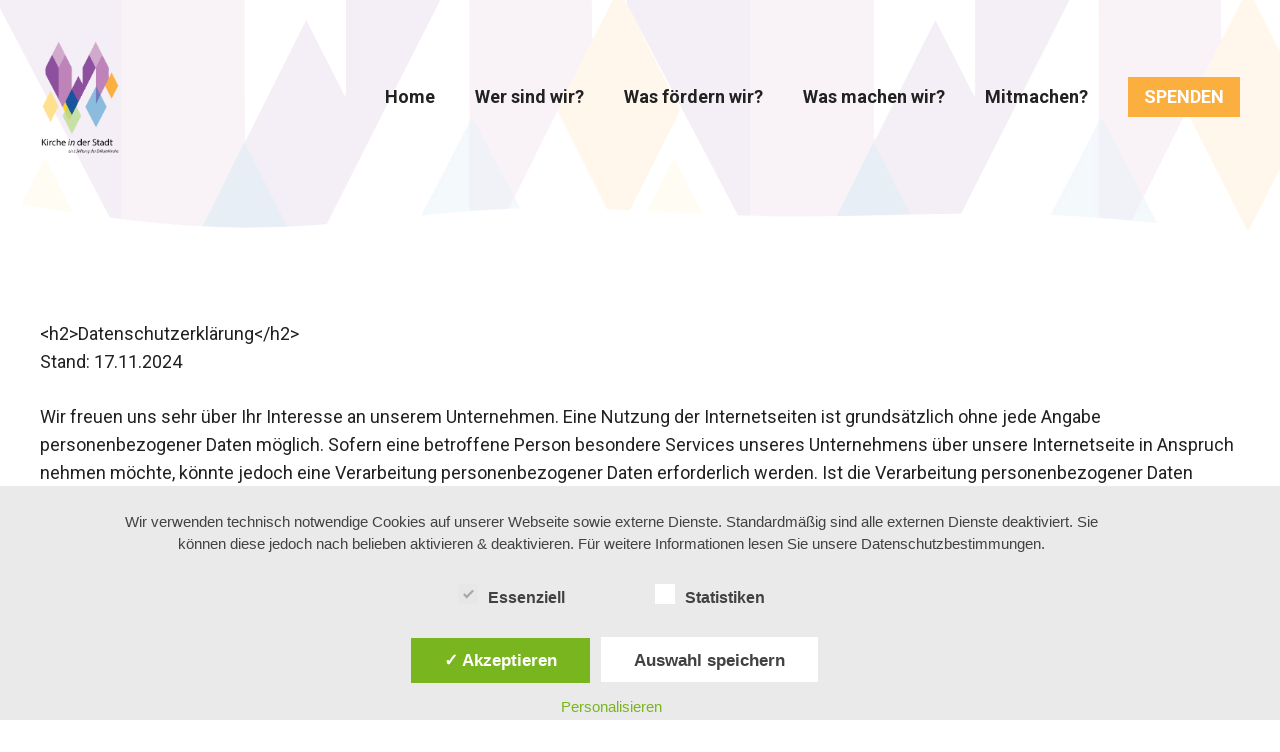

--- FILE ---
content_type: text/css
request_url: https://www.erloeserkirche-stiftung.de/wp-content/uploads/generateblocks/style-4652.css?ver=1700877264
body_size: 2941
content:
.gb-container .wp-block-image img{vertical-align:middle;}.gb-container .gb-shape{position:absolute;overflow:hidden;pointer-events:none;line-height:0;}.gb-container .gb-shape svg{fill:currentColor;}.gb-container-8d8a39cf > .gb-inside-container{padding:80px 20px 70px;max-width:1240px;margin-left:auto;margin-right:auto;}.gb-container-74047310{margin:0;background-color:#fafafa;position:relative;}.gb-container-74047310 > .gb-inside-container{padding:0 20px 20px;max-width:1240px;margin-left:auto;margin-right:auto;}.gb-container-74047310 > .gb-shapes .gb-shape-1{color:#ffffff;left:0;right:0;top:-1px;transform:scaleY(-1) scaleX(-1);}.gb-container-74047310 > .gb-shapes .gb-shape-1 svg{height:30px;width:calc(100% + 1.3px);position:relative;left:50%;transform:translateX(-50%);min-width:100%;}.gb-container-1f9b7f17{background-color:#ffffff;color:#ffffff;position:relative;overflow:hidden;position:relative;}.gb-container-1f9b7f17:before{content:"";background-image:url(https://www.erloeserkirche-stiftung.de/wp-content/uploads/2021/09/bg-001.jpg);background-repeat:no-repeat;background-position:center center;background-size:cover;z-index:0;position:absolute;top:0;right:0;bottom:0;left:0;transition:inherit;opacity:0.1;}.gb-container-1f9b7f17 > .gb-inside-container{padding:100px 20px 140px;max-width:1240px;margin-left:auto;margin-right:auto;z-index:1;position:relative;}.gb-container-1f9b7f17 > .gb-shapes .gb-shape-1{color:#ffffff;left:0;right:0;bottom:-1px;}.gb-container-1f9b7f17 > .gb-shapes .gb-shape-1 svg{height:40px;width:calc(100% + 1.3px);position:relative;left:50%;transform:translateX(-50%);min-width:100%;}.gb-container-1f9b7f17.gb-has-dynamic-bg:before{background-image:var(--background-url);}.gb-container-1f9b7f17.gb-no-dynamic-bg:before{background-image:none;}.gb-button-wrapper{display:flex;flex-wrap:wrap;align-items:flex-start;justify-content:flex-start;clear:both;}.gb-button-wrapper-bd52cda7{margin:0 0 0 20px;justify-content:center;}.gb-icon{display:inline-flex;line-height:0;}.gb-icon svg{height:1em;width:1em;fill:currentColor;}.gb-button-wrapper .gb-button{display:inline-flex;align-items:center;justify-content:center;text-align:center;text-decoration:none;transition:.2s background-color ease-in-out, .2s color ease-in-out, .2s border-color ease-in-out, .2s opacity ease-in-out, .2s box-shadow ease-in-out;}.gb-button-wrapper .gb-button .gb-icon{align-items:center;}.gb-button-wrapper a.gb-button-7dde68c8,.gb-button-wrapper a.gb-button-7dde68c8:visited{background-color:#faaf3f;color:#ffffff;font-weight:bold;padding:6px 16px;}.gb-button-wrapper a.gb-button-7dde68c8:hover,.gb-button-wrapper a.gb-button-7dde68c8:active,.gb-button-wrapper a.gb-button-7dde68c8:focus{background-color:#fee090;color:#faaf3f;}@media (max-width: 1024px) {.gb-container-74047310 > .gb-shapes .gb-shape-1 svg{width:150%;}}@media (max-width: 767px) {.gb-grid-wrapper > .gb-grid-column{width: 100%;}.gb-container-74047310 > .gb-shapes .gb-shape-1 svg{width:200%;}.gb-container-1f9b7f17 > .gb-inside-container{padding-top:20px;padding-bottom:100px;}.gb-button-wrapper-bd52cda7{justify-content:center;}}